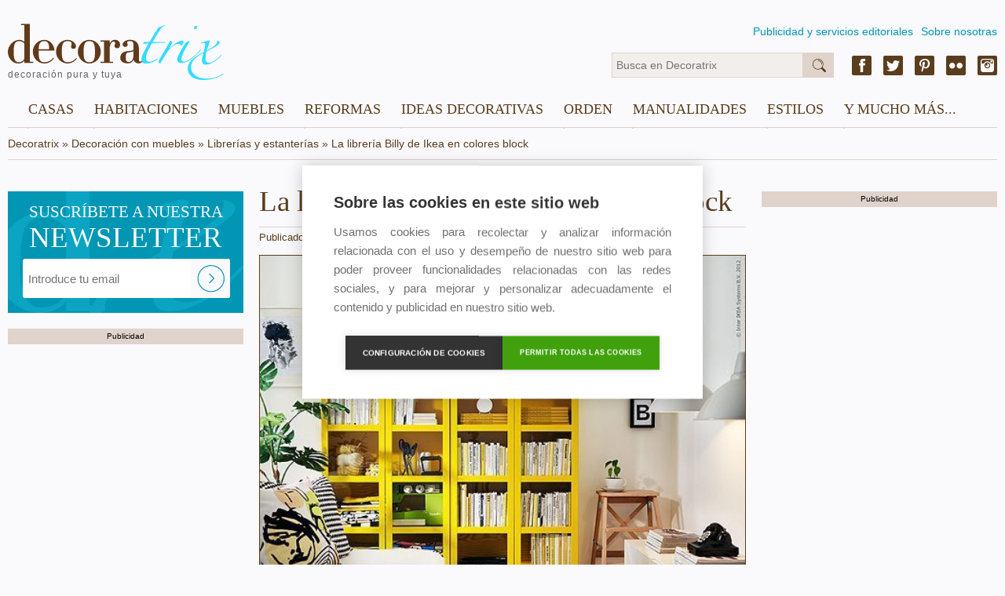

--- FILE ---
content_type: text/html; charset=utf-8
request_url: https://decoratrix.com/la-libreria-billy-de-ikea-en-colores-block
body_size: 6269
content:
<!DOCTYPE html>
<html lang="es">
<head>
	<script async src="https://pagead2.googlesyndication.com/pagead/js/adsbygoogle.js"></script>
	<script>
	(adsbygoogle = window.adsbygoogle || []).push({
	google_ad_client: "ca-pub-9669058695737941",
	enable_page_level_ads: true
	});
	</script>

	
<meta http-equiv="Content-Type" content="text/html; charset=UTF-8" />
<!--<meta name="viewport" content="width=device-width, initial-scale=1, maximum-scale=1, user-scalable=0" />-->
<meta name="robots" content="index,follow" />
<meta name="description" content="La librería Billy de Ikea en colores block" />
<title>La librería Billy de Ikea en colores block</title>
<link rel="amphtml" href="https://decoratrix.com/amp/la-libreria-billy-de-ikea-en-colores-block"><link rel="canonical" href="https://decoratrix.com/la-libreria-billy-de-ikea-en-colores-block" />
<meta property="og:type" content="summary_large_image" />
<meta property="og:title" content="La librería Billy de Ikea en colores block" />
<meta property="og:description" content="La librería Billy de Ikea en colores block" />
<meta property="og:url" content="https://decoratrix.com/la-libreria-billy-de-ikea-en-colores-block" />
<meta property="og:image" content="https://decoratrix.estaticos.com.es/img/t/5/la-libreria-billy-de-ikea-en-colores-block.jpg" />
<meta property="fb:admins" content="100008303060054"/>
<meta name="twitter:card" content="summary_large_image" />
<meta name="twitter:description" content="La librería Billy de Ikea en colores block" />
<meta name="twitter:title" content="La librería Billy de Ikea en colores block" />
<meta name="twitter:site" content="https://decoratrix.com/la-libreria-billy-de-ikea-en-colores-block" />
<meta name="twitter:domain" content="Decoratrix" />
<meta name="twitter:image" content="https://decoratrix.estaticos.com.es/img/t/5/la-libreria-billy-de-ikea-en-colores-block.jpg" />

	<script src="/js/lazysizes.min.js" async></script>
	<script src="//decoratrix.estaticos.com.es/js/jquery-1.11.3.min.js" type="text/javascript"></script>
	<script src="//decoratrix.estaticos.com.es/js/jquery.unveil.js" type="text/javascript"></script>
	<link href="/css/css.css" rel="stylesheet" type="text/css" />

	<script data-ad-client="ca-pub-9669058695737941" async src="https://pagead2.googlesyndication.com/pagead/js/adsbygoogle.js"></script>

	<script type="text/javascript">
		function isValidEmail(mail){
			return /^\w+([\.-]?\w+)*@\w+([\.-]?\w+)*(\.\w{2,4})+$/.test(mail);
		}
	</script>
	<script>
	  (function(i,s,o,g,r,a,m){i['GoogleAnalyticsObject']=r;i[r]=i[r]||function(){
	  (i[r].q=i[r].q||[]).push(arguments)},i[r].l=1*new Date();a=s.createElement(o),
	  m=s.getElementsByTagName(o)[0];a.async=1;a.src=g;m.parentNode.insertBefore(a,m)
	  })(window,document,'script','//www.google-analytics.com/analytics.js','ga');
	  ga('create', 'UA-9187124-2', 'auto');
	  ga('require', 'displayfeatures');
	  ga('send', 'pageview');
	</script>
</head>
<body>
	<div>
		<span class="hide">Decoratrix</span>
	</div>

<header>
	<div class="wrapper">
		<div class="logo">
			<a href="/" title="Decoratrix">
				<img class="lazyloaded" data-src="//decoratrix.estaticos.com.es/img/logo.svg" alt="Decoratrix" width="230" height="40" />
				<span>decoración pura y tuya</span>
			</a>
		</div>
		<div class="navSup">
			<ul>
				<li><a href="/publicidad">Publicidad y servicios editoriales</a></li>
				<li><a href="/quienes-somos">Sobre nosotras</a></li>
			</ul>
		</div>
		<div class="infoHead">
			<div class="sm-header right">
				<a href="https://www.facebook.com/decoratrixcom" class="fb" target="_blank"></a>
				<a href="https://twitter.com/decoratrix" class="tw" target="_blank"></a>
				<a href="https://www.pinterest.com/decoratrixcom/" class="pn" target="_blank"></a>
				<a href="https://www.flickr.com/photos/41312477@N08/" class="fl" target="_blank"></a>
				<a href="https://www.instagram.com/decoratrixcom/" class="ig" target="_blank"></a>
			</div>
			<div class="buscador">
				<form method="get" id="searchform" action="/buscador.php">
					<input type="text" name="q" id="q" class="text busca" placeholder="Busca en Decoratrix"/>
					<input type="submit" id="s" class="submit busca" value="&nbsp;" />
				</form>
			</div>
		</div>

			<div id="stop"><nav>
			<label for="show-menu" class="show-menu">☰</label>
			<input type="checkbox" id="show-menu" />
			<ul class="menu">
								<li>
					<a href="casas">Casas</a>
					<ul class="hidden">
											<li><a href="pisos">Pisos</a></li>
											<li><a href="casas-y-chalets">Casas y chalets</a></li>
											<li><a href="apartamentos-y-estudios">Apartamentos y estudios</a></li>
											<li><a href="lofts">Lofts</a></li>
											<li><a href="aticos-y-buhardillas">Áticos y buhardillas</a></li>
											<li><a href="casas-de-campo-y-cabanas">Casas de campo y cabañas</a></li>
											<li><a href="hoteles-y-casas-rurales">Hoteles y casas rurales</a></li>
											<li><a href="restaurantes">Restaurantes</a></li>
											<li><a href="oficinas-y-locales">Tiendas y oficinas</a></li>
											<li><a href="prefabricadas">Prefabricadas</a></li>
										</ul>
				</li>
								<li>
					<a href="habitaciones">Habitaciones</a>
					<ul class="hidden">
											<li><a href="salones">Decoración de salones</a></li>
											<li><a href="comedores">Comedores</a></li>
											<li><a href="cocinas">Cocinas</a></li>
											<li><a href="cocinas-integradas">Cocinas integradas</a></li>
											<li><a href="banos">Baños</a></li>
											<li><a href="dormitorios">Dormitorios</a></li>
											<li><a href="habitaciones-infantiles-y-juveniles">Habitaciones infantiles y juveniles</a></li>
											<li><a href="entradas-y-zonas-de-paso">Entradas y zonas de paso</a></li>
											<li><a href="terrazas-y-jardines">Terrazas y jardines</a></li>
											<li><a href="zonas-de-trabajo-y-estudio">Zonas de trabajo y estudio</a></li>
											<li><a href="espacios-dificiles">Espacios difíciles</a></li>
										</ul>
				</li>
								<li>
					<a href="muebles">Muebles</a>
					<ul class="hidden">
											<li><a href="muebles-reciclados">Muebles reciclados</a></li>
											<li><a href="vitrinas-y-alacenas">Vitrinas y alacenas</a></li>
											<li><a href="armarios-y-aparadores">Armarios y aparadores</a></li>
											<li><a href="bancos-y-otros-asientos">Bancos y otros asientos</a></li>
											<li><a href="camas-y-literas">Camas y literas</a></li>
											<li><a href="comodas-y-consolas">Cómodas y consolas</a></li>
											<li><a href="librerias">Librerías y estanterías</a></li>
											<li><a href="mesas-y-mesillas">Mesas y mesillas</a></li>
											<li><a href="sofas-y-sillones">Sofás y sillones</a></li>
											<li><a href="sillas-y-butacas">Sillas y butacas</a></li>
											<li><a href="modulares-y-convertibles">Modulares y convertibles</a></li>
											<li><a href="tendencias-muebles">Tendencias muebles</a></li>
										</ul>
				</li>
								<li>
					<a href="reformas">Reformas</a>
					<ul class="hidden">
											<li><a href="materiales-y-revestimientos">Materiales y revestimientos</a></li>
											<li><a href="escaleras">Escaleras</a></li>
											<li><a href="puertas-y-ventanas">Puertas y ventanas</a></li>
											<li><a href="suelos-y-paredes">Suelos y paredes</a></li>
											<li><a href="color-y-pintura">Color y pintura</a></li>
											<li><a href="climatizacion">Climatización</a></li>
											<li><a href="electrodomesticos">Electrodomésticos</a></li>
										</ul>
				</li>
								<li>
					<a href="ideas-decoracion">Ideas decorativas</a>
					<ul class="hidden">
											<li><a href="papel-y-vinilos">Papel y vinilos</a></li>
											<li><a href="lamparas">Lámparas</a></li>
											<li><a href="menaje-y-utensilios-de-cocina">Menaje y utensilios de cocina</a></li>
											<li><a href="ropa-de-casa">Ropa de casa</a></li>
											<li><a href="cortinas-y-estores">Cortinas y estores</a></li>
											<li><a href="telas-y-cojines">Telas y cojines</a></li>
											<li><a href="alfombras">Alfombras</a></li>
											<li><a href="jarrones-y-adornos">Jarrones y adornos</a></li>
											<li><a href="velas-y-candeleros">Velas y candeleros</a></li>
											<li><a href="decorar-la-pared">Decorar la pared</a></li>
											<li><a href="vajillas-y-mesas-puestas">Vajillas y mesas puestas</a></li>
											<li><a href="tendencias-deco">Tendencias deco</a></li>
										</ul>
				</li>
								<li>
					<a href="orden">Orden</a>
					<ul class="hidden">
											<li><a href="armarios-y-vestidores">Armarios y vestidores</a></li>
											<li><a href="almacenaje-cocina">Almacenaje cocina</a></li>
											<li><a href="lavado-y-plancha">Lavado y plancha</a></li>
											<li><a href="cajas-cestos-y-baules">Cajas, cestos y baúles</a></li>
											<li><a href="organizadores">Organizadores</a></li>
											<li><a href="cubos-y-bolsas">Cubos y bolsas</a></li>
											<li><a href="organizar-bisuteria">Organizar bisutería</a></li>
											<li><a href="biombos">Biombos</a></li>
											<li><a href="colecciones">Colecciones</a></li>
											<li><a href="percheros-y-colgadores">Percheros y colgadores</a></li>
										</ul>
				</li>
								<li>
					<a href="diy">Manualidades</a>
					<ul class="hidden">
											<li><a href="restauracion-de-muebles">Restauración de muebles</a></li>
											<li><a href="manualidades-y-costura">Manualidades y costura</a></li>
											<li><a href="reciclaje">Reciclaje</a></li>
											<li><a href="manualidades-infantiles">Manualidades infantiles</a></li>
											<li><a href="bricolaje">Bricolaje</a></li>
											<li><a href="ideas-con-flores-y-plantas">Ideas con flores y plantas</a></li>
										</ul>
				</li>
								<li>
					<a href="/estilos">Estilos</a>
					<ul class="hidden">
						<li><a href="arquitectura">Arquitectura</a><li><a href="arte">Arte</a><li><a href="artesania">Artesanía</a><li><a href="clasico-renovado">Clásico renovado</a><li><a href="diseno">Diseño</a><li><a href="eclectico">Ecléctico</a><li><a href="ecologico">Ecológico</a><li><a href="etnico">Étnico</a><li><a href="industrial">Industrial</a><li><a href="moderno">Moderno</a><li><a href="nordico">Nórdico</a><li><a href="rustico">Rústico</a><li><a href="vintage-y-retro">Vintage y retro</a>					</ul>
				</li>
								<li>
					<a href="y-mucho-mas">Y mucho más...</a>
					<ul class="hidden">
												<li><a href="eventos">Eventos</a></li>
											<li><a href="tecno-gadgets">Tecno-Gadgets</a></li>
											<li><a href="noticias-deco">Noticias Deco</a></li>
											<li><a href="recetas-gourmet">Recetas y gourmet</a></li>
											<li><a href="no-solo-deco">No Sólo Deco</a></li>
											<li><a href="moda-y-deco">Moda y Deco</a></li>
										</ul>
				</li>
							</ul>
		</nav></div>

	</div>
</header>
<div class="wrapper">
<div class="breadcrumb" itemscope itemtype="http://data-vocabulary.org/Breadcrumb"><label class="init"><a href="/" itemprop="url"><span itemprop="title">Decoratrix</span></a> » </label><label itemprop="child"><a href="/muebles" itemprop="url"><span itemprop="title">Decoración con muebles</span></a> » </label><label itemprop="child"><a href="/librerias" itemprop="url"><span itemprop="title">Librerías y estanterías</span></a> » </label><label itemprop="child" class="finit"><span itemprop="title">La librería Billy de Ikea en colores block</span></label></div>

</div>
<main>
<div class="wrapper">


<style type="text/css">
	figcaption {
		font-family: Helvetica, Arial, sans-serif;
		-webkit-font-smoothing: antialiased;
		font-size: 1em;
		font-weight: 100;
		text-align: justify;
		color: #444;
	}
</style>


<div class="bodyPost fullBox left columns content-stick">
	<div class="col unCol respon">
		<div class="newsletter detapost boxListado">
			<div class="newsletter-img rel">
				<img class="lazyloaded" data-src="//decoratrix.estaticos.com.es/img/newsletter-post.jpg" width="300" height="155" alt="Decoratrix.com - Newsletter" />
				<div class="news abs">
					<h3>SUSCRÍBETE A NUESTRA <span>NEWSLETTER</span></h3>
				</div>
				<div class="formulario newslet conTrix abs">
					<form action="/newsletters" name="formnews" id="formnews" enctype="multipart/form-data" method="POST">
						<input type="text" placeholder="Introduce tu email" class="text" id="newsmail" name="newsmail"/>
						<input type="submit" value="" class="submit abs"/>
					</form>
				</div>
			</div>
		</div>
		<!--<h3>Artículos relacionados</h3>
		<div class="sep fullBox">
			<div class="one-column marB rel boxListado">
							<div class="fullBox fixedH">
									<a href="/estanterias-inspiradas-en-una-aplicacion-del-iphone"><img class="lazyloaded" data-src="//decoratrix.estaticos.com.es/img/t/4/estanterias-inspiradas-en-una-aplicacion-del-iphone.jpg" width="300" height="175" alt="estanterias-inspiradas-en-una-aplicacion-del-iphone.jpg" /></a>
								</div>
							<div class="rbga abs">
								<h3><a href="/estanterias-inspiradas-en-una-aplicacion-del-iphone">Estanterías inspiradas en una aplicación del iPhone</a></h3>
								<span><a href="/muebles">Muebles</a> - <a href="/librerias">Librerías y estanterías</a></span>
							</div>
						</div><div class="one-column marB rel boxListado">
							<div class="fullBox fixedH">
									<a href="/estanteria-natural"><img class="lazyloaded" data-src="//decoratrix.estaticos.com.es/img/t/4/estanteria-natural.jpg" width="300" height="175" alt="estanteria-natural.jpg" /></a>
								</div>
							<div class="rbga abs">
								<h3><a href="/estanteria-natural">Estantería natural</a></h3>
								<span><a href="/muebles">Muebles</a> - <a href="/librerias">Librerías y estanterías</a></span>
							</div>
						</div><div class="one-column marB rel boxListado">
							<div class="fullBox fixedH">
									<a href="/estanteria-toystore-para-habitaciones-infantiles"><img class="lazyloaded" data-src="//decoratrix.estaticos.com.es/img/t/4/estanteria-toystore-para-habitaciones-infantiles.jpg" width="300" height="175" alt="estanteria-toystore-para-habitaciones-infantiles.jpg" /></a>
								</div>
							<div class="rbga abs">
								<h3><a href="/estanteria-toystore-para-habitaciones-infantiles">Estantería ToyStore para habitaciones infantiles</a></h3>
								<span><a href="/muebles">Muebles</a> - <a href="/librerias">Librerías y estanterías</a></span>
							</div>
						</div><div class="one-column marB rel boxListado">
							<div class="fullBox fixedH">
									<a href="/una-libreria-para-exponer-libros-y-revistas"><img class="lazyloaded" data-src="//decoratrix.estaticos.com.es/img/t/4/una-libreria-para-exponer-libros-y-revistas.jpg" width="300" height="175" alt="una-libreria-para-exponer-libros-y-revistas.jpg" /></a>
								</div>
							<div class="rbga abs">
								<h3><a href="/una-libreria-para-exponer-libros-y-revistas">Una librería para exponer libros y revistas</a></h3>
								<span><a href="/muebles">Muebles</a> - <a href="/librerias">Librerías y estanterías</a></span>
							</div>
						</div>		</div>-->
		<label class="publicidad">Publicidad</label>
		<div style="position:fixed"></div>
		
		<div class="sep fullBox">
				<ins class="adsbygoogle"
style="display:inline-block;width:300px;height:600px"
data-ad-client="ca-pub-9669058695737941"
data-ad-slot="2124933605"></ins>
<script>(adsbygoogle = window.adsbygoogle || []).push({});</script>
				<script async src="https://pagead2.googlesyndication.com/pagead/js/adsbygoogle.js"></script>
		<ins class="adsbygoogle"
		     style="display:block"
		     data-ad-format="autorelaxed"
		     data-ad-client="ca-pub-9669058695737941"
		     data-ad-slot="2388010915"></ins>
		<script>
		     (adsbygoogle = window.adsbygoogle || []).push({});
		</script>
		</div>
	</div>
	<div class="col dosCol" >
		<article itemscope itemtype="https://schema.org/Article">
			
			<meta itemscope itemprop="mainEntityOfPage"  itemType="https://schema.org/WebPage" itemid="https://google.com/article"/>
			<h1 itemprop="name headline">La librería Billy de Ikea en colores block</h1>
			<div class="post-detail">
				<span>Publicado en Muebles - Librerías y estanterías por <span class="nostyle" itemprop="name">Carmen Menesteo</span></span>
			</div>
			<div class="post-contenido">

			<p style="text-align: center;"><a href="//decoratrix.estaticos.com.es/img/posts/2012/02/libreria_billy_ikea.jpg"><img class="lazyloaded" class="alignnone size-full wp-image-59304" title="libreria_billy_ikea" data-src="//decoratrix.estaticos.com.es/img/posts/2012/02/libreria_billy_ikea.jpg" alt="" width="510" height="383" /></a></p>
<p style="text-align: justify;">No es la primera vez que personalizamos la <strong><span style="color: #6b6b6b;">librería <em>Billy</em> de Ikea.</span></strong> <a href="/la-libreria-billy-personalizada/14228/" target="_blank">¿Os acordáis?</a> Y es que este diseño, por su precio y versatilidad, se ha convertido en un básico de la decoración. En esta ocasión, siguiendo las tendencias en moda, se optó por <span style="color: #6b6b6b;"><strong>colores block, ácidos o neones</strong></span> para realzar el mueble y aportar un toque de optimismo y alegría a la decoración. Como muestra la fotografía, <strong><span style="color: #6b6b6b;">un mueble amarillo</span></strong> no tiene por qué resultar estridente; la clave está en combinarlo con tonos blancos o neutros y maderas claras.<!--more--></p>
<p style="text-align: center;"><a href="//decoratrix.estaticos.com.es/img/posts/2012/02/ikea_libreria_billy.jpg"><img class="lazyloaded" class="alignnone size-full wp-image-59303" title="ikea_libreria_billy" data-src="//decoratrix.estaticos.com.es/img/posts/2012/02/ikea_libreria_billy.jpg" alt="" width="510" height="383" /></a></p>
<p style="text-align: justify;">La trasera del mueble, también en <a href="/%C2%A1vuelve-el-amarillo/10229/" target="_blank">amarillo.</a> Un color que, en estos momentos de austeridad e incertidumbre, vuelve a nuestras vidas para impregnar los ambientes de <strong><span style="color: #6b6b6b;">vitalidad y buen rollo.</span></strong></p>
<p style="text-align: center;"><a href="//decoratrix.estaticos.com.es/img/posts/2012/02/libreria_billy_verde.jpg"><img class="lazyloaded" class="alignnone size-full wp-image-59305" title="libreria_billy_verde" data-src="//decoratrix.estaticos.com.es/img/posts/2012/02/libreria_billy_verde.jpg" alt="" width="510" height="383" /></a></p>
<p style="text-align: justify;"><strong><span style="color: #6b6b6b;">El verde,</span></strong> en tonalidades intensas y atrevidas, es una opción perfecta para <strong><span style="color: #6b6b6b;">recrear atmósferas frescas y naturales, </span></strong>sobre todo, en decoraciones en las que predomina el color blanco. Para aportar riqueza visual al ambiente, no dudes en añadir detalles y complementos en distintos tonos de verde,  más suaves y apagados.</p>
<p style="text-align: center;"><a href="//decoratrix.estaticos.com.es/img/posts/2012/02/mesa_auxiliar_libreria_ikea.jpg"><img class="lazyloaded" class="alignnone size-full wp-image-59306" title="mesa_auxiliar_libreria_ikea" data-src="//decoratrix.estaticos.com.es/img/posts/2012/02/mesa_auxiliar_libreria_ikea.jpg" alt="" width="510" height="383" /></a></p>
<p style="text-align: justify;">Los verdes ácidos –<strong><span style="color: #6b6b6b;">lima, pistacho, manzana, flúor</span></strong>– ofrecen un vivo contraste a la rotundidad que establece el dúo <strong><span style="color: #6b6b6b;">blanco y negro. </span></strong>Mesa bandeja <em>Trollsta,</em> de <a href="http://www.ikea.com/es/es/catalog/products/40134106/" target="_blank">Ikea</a> (62,99 €). <strong><span style="color: #6b6b6b;">Fotos: </span></strong><a href="http://livethemma.ikea.se" target="_blank">Livet Hemma.</a></p>		</article>
	</div>
	<div class="col unCol sidebar">
		<div class="block block2">
		<div data-nad-template="5705818c83577cef758b4567"></div>
		<label class="publicidad">Publicidad</label>
			<div class="boxAccess rel boxListado fixedH2 fullBox marB">
				<ins class="adsbygoogle"
style="display:inline-block;width:300px;height:600px"
data-ad-client="ca-pub-9669058695737941"
data-ad-slot="2124933605"></ins>
<script>(adsbygoogle = window.adsbygoogle || []).push({});</script>
						<script async src="https://pagead2.googlesyndication.com/pagead/js/adsbygoogle.js"></script>
		<ins class="adsbygoogle"
		     style="display:block"
		     data-ad-format="autorelaxed"
		     data-ad-client="ca-pub-9669058695737941"
		     data-ad-slot="2388010915"></ins>
		<script>
		     (adsbygoogle = window.adsbygoogle || []).push({});
		</script>

			</div>
		</div>
	</div>
</div>

</div>
		</div></main>
<!-- footer -->
<footer>
	<div class="wrapper">
		<div class="footerBox left">
			<label class="left">® 2026 <a href="/">Decoratrix</a> - <span class="pointer" onclick="legal()">Términos legales</span></label>
		</div>
		<div class="sm-footer right">
			<a href="https://www.facebook.com/decoratrixcom" class="fb" target="_blank"></a>
			<a href="https://twitter.com/decoratrix" class="tw" target="_blank"></a>
			<a href="https://www.pinterest.com/decoratrixcom/" class="pn" target="_blank"></a>
			<a href="https://www.flickr.com/photos/41312477@N08/" class="fl" target="_blank"></a>
			<a href="https://www.instagram.com/decoratrixcom/" class="ig" target="_blank"></a>
		</div>
	</div>
</footer>
<!-- /footer -->
	
	<script src="//decoratrix.estaticos.com.es/js/jquery.waypoints.min.js"></script>
	<script src="//decoratrix.estaticos.com.es/js/jquery.counterup.min.js"></script>
	<script src="//decoratrix.estaticos.com.es/js/stick-sidebar.js"></script>	<script src="//decoratrix.estaticos.com.es/js/jquery.jcarousel-core.min.js" type="text/javascript"></script>
	<script type="text/javascript">
		function legal(){
			location.href='/terminos-legales';
		}

		var vpw = (screen.width>=768)?'1260':'device-width';
		document.write('<meta name="viewport" content="width='+vpw+', initial-scale=1, maximum-scale=1, user-scalable=0" >');

		var altura = 190;
		if(screen.width>=768){
			var altura = 117;
		}

		$(function() {
			$('#stop').css('top', altura-$(window).scrollTop());
		});

		$(window).scroll(function () {
			if ($(window).scrollTop() < altura) {
				$('#stop').css('top', altura-$(window).scrollTop());
			}else{
				$('#stop').css('top', 0);
			}
		});
		$(function() {
			var jcarousel = $('.jcarousel');
			jcarousel
				.on('jcarousel:reload jcarousel:create', function () {
					var carousel = $(this),
					width = carousel.innerWidth();
					carousel.jcarousel('items').css('width', Math.ceil(width) + 'px');
				})
				.jcarousel({
					wrap: 'circular'
				});
			$('.jcarousel-prev').jcarouselControl({
				target: '-=1'
			});
			$('.jcarousel-next').jcarouselControl({
				target: '+=1'
			});
		});
	</script>
	<script>
		jQuery(document).ready(function($) {
			$('.counter').counterUp({
				delay: 10,
				time: 5000
			});
		});
	</script>
	<script>
	$(document).ready(function() {
		$("img").unveil();
	});
	</script>
	<script type="text/javascript">
		var cpm = {};
		(function(h,u,b){
		var d=h.getElementsByTagName("script")[0],e=h.createElement("script");
		e.async=true;e.src='https://cookiehub.net/c2/056d93bf.js';
		e.onload=function(){u.cookiehub.load(b);}
		d.parentNode.insertBefore(e,d);
		})(document,window,cpm);
	</script>
</body>
</html>


--- FILE ---
content_type: text/html; charset=utf-8
request_url: https://www.google.com/recaptcha/api2/aframe
body_size: 270
content:
<!DOCTYPE HTML><html><head><meta http-equiv="content-type" content="text/html; charset=UTF-8"></head><body><script nonce="OHjFPhxGbTWFYqzRq7uEYA">/** Anti-fraud and anti-abuse applications only. See google.com/recaptcha */ try{var clients={'sodar':'https://pagead2.googlesyndication.com/pagead/sodar?'};window.addEventListener("message",function(a){try{if(a.source===window.parent){var b=JSON.parse(a.data);var c=clients[b['id']];if(c){var d=document.createElement('img');d.src=c+b['params']+'&rc='+(localStorage.getItem("rc::a")?sessionStorage.getItem("rc::b"):"");window.document.body.appendChild(d);sessionStorage.setItem("rc::e",parseInt(sessionStorage.getItem("rc::e")||0)+1);localStorage.setItem("rc::h",'1769038227650');}}}catch(b){}});window.parent.postMessage("_grecaptcha_ready", "*");}catch(b){}</script></body></html>

--- FILE ---
content_type: image/svg+xml
request_url: https://decoratrix.estaticos.com.es/img/twitter.svg
body_size: 172
content:
<?xml version="1.0" encoding="UTF-8" standalone="no"?>
<svg width="25px" height="25px" viewBox="0 0 25 25" version="1.1" xmlns="http://www.w3.org/2000/svg" xmlns:xlink="http://www.w3.org/1999/xlink">
    <!-- Generator: Sketch 3.6.1 (26313) - http://www.bohemiancoding.com/sketch -->
    <title>twitter</title>
    <desc>Created with Sketch.</desc>
    <defs></defs>
    <g id="Page-1" stroke="none" stroke-width="1" fill="none" fill-rule="evenodd">
        <g id="twitter">
            <rect id="Rectangle-1-Copy" fill="#5A3D1D" x="0" y="0" width="25" height="25" rx="2"></rect>
            <path d="M21,7.63336 C20.3744,7.9108 19.70256,8.09848 18.9974,8.1828 C19.71752,7.751 20.269,7.06692 20.5308,6.25432 C19.85488,6.65416 19.10892,6.94384 18.31468,7.10092 C17.6782,6.42228 16.77312,6 15.76944,6 C13.843,6 12.28172,7.56128 12.28172,9.48636 C12.28172,9.75904 12.31232,10.0256 12.37216,10.2806 C9.474,10.13508 6.90428,8.74652 5.18456,6.63716 C4.884,7.15124 4.71264,7.75032 4.71264,8.38952 C4.71264,9.59992 5.32872,10.66752 6.26372,11.29176 C5.69184,11.27272 5.15464,11.11564 4.68408,10.85452 L4.68408,10.89804 C4.68408,12.58716 5.88632,13.99612 7.48092,14.31776 C7.18852,14.39596 6.88116,14.44016 6.56224,14.44016 C6.33716,14.44016 6.11956,14.41772 5.90604,14.37488 C6.35008,15.7614 7.63732,16.76984 9.16256,16.79704 C7.96984,17.73204 6.46568,18.2876 4.83164,18.2876 C4.55012,18.2876 4.27268,18.2706 4,18.24 C5.5436,19.23076 7.3762,19.80808 9.34548,19.80808 C15.7606,19.80808 19.26736,14.49456 19.26736,9.8862 L19.2558,9.43468 C19.94056,8.94644 20.53352,8.3324 21,7.63336" id="Fill-3" fill="#FFFFFF"></path>
        </g>
    </g>
</svg>